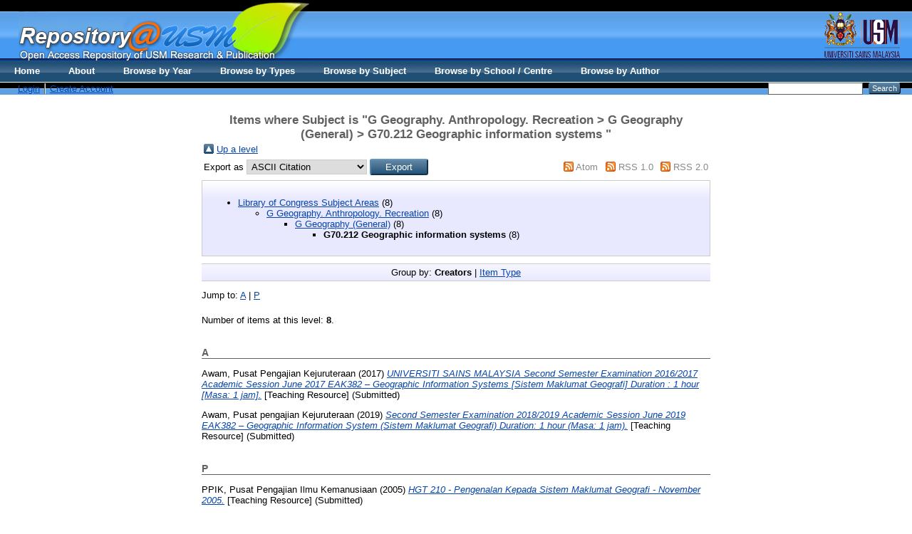

--- FILE ---
content_type: text/html; charset=utf-8
request_url: http://eprints.usm.my/view/subjects/G70=2E212.html
body_size: 12271
content:
<!DOCTYPE html PUBLIC "-//W3C//DTD XHTML 1.0 Transitional//EN" "http://www.w3.org/TR/xhtml1/DTD/xhtml1-transitional.dtd">
<html xmlns="http://www.w3.org/1999/xhtml">
  <head>
    <title>Welcome to Repository@USM - USM Research and Publication</title>
        
    <script type="text/javascript" src="/javascript/auto.js"><!-- padder --></script>
    <style type="text/css" media="screen">@import url(/style/auto.css);</style>
    <style type="text/css" media="print">@import url(/style/print.css);</style>
    <link rel="icon" href="/favicon.ico" type="image/x-icon" />
    <link rel="shortcut icon" href="/favicon.ico" type="image/x-icon" />
    <link rel="Top" href="http://eprints.usm.my/" />
    <link rel="Search" href="http://eprints.usm.my/cgi/search" />
    <link rel="Top" href="http://eprints.usm.my/" />
    <link rel="Sword" href="https://eprints.usm.my/sword-app/servicedocument" />
    <link rel="SwordDeposit" href="https://eprints.usm.my/id/contents" />
    <link rel="Search" type="text/html" href="http://eprints.usm.my/cgi/search" />
    <link rel="Search" type="application/opensearchdescription+xml" href="http://eprints.usm.my/cgi/opensearchdescription" title="USM Repository" />
    <script type="text/javascript">
// <![CDATA[
var eprints_http_root = "https:\/\/eprints.usm.my";
var eprints_http_cgiroot = "https:\/\/eprints.usm.my\/cgi";
var eprints_oai_archive_id = "generic.eprints.org";
var eprints_logged_in = false;
// ]]></script>
    <style type="text/css">.ep_logged_in { display: none }</style>
    <link rel="stylesheet" type="text/css" href="/style/auto-3.3.16.css" />
    <script type="text/javascript" src="/javascript/auto-3.3.16.js"><!--padder--></script>
    <!--[if lte IE 6]>
        <link rel="stylesheet" type="text/css" href="/style/ie6.css" />
   <![endif]-->
    <meta name="Generator" content="EPrints 3.3.16" />
    <meta http-equiv="Content-Type" content="text/html; charset=UTF-8" />
    <meta http-equiv="Content-Language" content="en" />
    
    <style type="text/css" media="screen">@import url(/style/nojs.css);</style>
    <script type="text/javascript" src="/javascript/jscss.js"><!-- padder --></script>
  </head>

  <body bgcolor="#ffffff" text="#000000">
    <div class="ep_noprint"><noscript><style type="text/css">@import url(http://eprints.usm.my/style/nojs.css);</style></noscript></div>
    
    
    <div> 
    <table border="0" width="100%" cellspacing="0" cellpadding="0">
    <tr>
      <td width="100%" background="http://eprints.usm.my/images/banner_bg.jpg" height="108" valign="top">
        <table border="0" width="100%" cellspacing="0" cellpadding="0">
          <tr>
            <td width="2%" height="85" valign="top"></td>
            <td width="60%" height="85" valign="top"><img border="0" src="http://eprints.usm.my/images/banner_repository.jpg" width="408" height="85" /></td>
            <td width="38%" height="85" valign="top" align="right"><img border="0" src="http://eprints.usm.my/images/banner_logousm.jpg" width="134" height="85" /></td>
          </tr>
          <tr>

            <td width="100%" height="23" colspan="3">
              <table border="0" width="100%" cellspacing="0" cellpadding="0">
                <tr>
                  <td width="2%"></td>
                  <td width="68%"><ul class="ep_tm_key_tools" id="ep_tm_menu_tools"><li><a href="http://eprints.usm.my/cgi/users/home">Login</a></li><li><a href="/cgi/register">Create Account</a></li></ul></td>

  <ul class="ep_tm_menu"><li><a href="http://eprints.usm.my">Home</a></li><li><a href="http://eprints.usm.my/information.html">About</a></li><li><a href="http://eprints.usm.my/view/year/">Browse by Year</a></li> <li><a href="http://eprints.usm.my/view/type/">Browse by Types</a></li>  <li><a href="http://eprints.usm.my/view/subjects/">Browse by Subject</a></li><li><a href="http://eprints.usm.my/view/divisions/">Browse by School / Centre</a></li><li><a href="http://eprints.usm.my/view/creators/">Browse by Author</a></li></ul>

                  <td width="28%" align="right"> 
        		<form method="get" accept-charset="utf-8" action="http://eprints.usm.my/cgi/search" style="display:inline">
          		   <input class="ep_tm_searchbarbox" accept-charset="utf-8" size="20" type="text" name="q" />
          		   <input class="ep_tm_searchbarbutton" value="Search" type="submit" name="_action_search" />
          		   <input type="hidden" name="_order" value="bytitle" />
          		   <input type="hidden" name="basic_srchtype" value="ALL" />
          		   <input type="hidden" name="_satisfyall" value="ALL" />
        		</form>   
                   </td>
                </tr>
		</table></td></tr></table></td></tr></table></div>

<div align="center">
  
  <table width="720" class="ep_tm_main"><tr><td align="left">
    <h1 class="ep_tm_pagetitle">Items where Subject is "G Geography. Anthropology. Recreation &gt; G Geography (General) &gt; G70.212 Geographic information systems "</h1>
    <table><tr><td><a href="./"><img src="/style/images/multi_up.png" border="0" /></a></td><td><a href="./">Up a level</a></td></tr></table><form method="get" accept-charset="utf-8" action="http://eprints.usm.my/cgi/exportview">
<table width="100%"><tr>
  <td align="left">Export as <select name="format"><option value="Text">ASCII Citation</option><option value="BibTeX">BibTeX</option><option value="DC">Dublin Core</option><option value="XML">EP3 XML</option><option value="EndNote">EndNote</option><option value="HTML">HTML Citation</option><option value="JSON">JSON</option><option value="METS">METS</option><option value="CSV">Multiline CSV</option><option value="Ids">Object IDs</option><option value="ContextObject">OpenURL ContextObject</option><option value="RDFNT">RDF+N-Triples</option><option value="RDFN3">RDF+N3</option><option value="RDFXML">RDF+XML</option><option value="Refer">Refer</option><option value="RIS">Reference Manager</option></select><input value="Export" name="_action_export_redir" type="submit" class="ep_form_action_button" /><input name="view" id="view" value="subjects" type="hidden" /><input name="values" id="values" value="G70=2E212" type="hidden" /></td>
  <td align="right"> <span class="ep_search_feed"><a href="http://eprints.usm.my/cgi/exportview/subjects/G70=2E212/Atom/G70=2E212.xml"><img src="/style/images/feed-icon-14x14.png" alt="[feed]" border="0" /></a> <a href="http://eprints.usm.my/cgi/exportview/subjects/G70=2E212/Atom/G70=2E212.xml">Atom</a></span> <span class="ep_search_feed"><a href="http://eprints.usm.my/cgi/exportview/subjects/G70=2E212/RSS/G70=2E212.rss"><img src="/style/images/feed-icon-14x14.png" alt="[feed]" border="0" /></a> <a href="http://eprints.usm.my/cgi/exportview/subjects/G70=2E212/RSS/G70=2E212.rss">RSS 1.0</a></span> <span class="ep_search_feed"><a href="http://eprints.usm.my/cgi/exportview/subjects/G70=2E212/RSS2/G70=2E212.xml"><img src="/style/images/feed-icon-14x14.png" alt="[feed]" border="0" /></a> <a href="http://eprints.usm.my/cgi/exportview/subjects/G70=2E212/RSS2/G70=2E212.xml">RSS 2.0</a></span></td>
</tr>
<tr>
  <td align="left" colspan="2">
    
  </td>
</tr>
</table>

</form><div class="ep_toolbox"><div class="ep_toolbox_content"><ul><li><a href="subjects.html">Library of Congress Subject Areas</a> (8)<ul><li><a href="G.html">G Geography. Anthropology. Recreation</a> (8)<ul><li><a href="G1.html">G Geography (General)</a> (8)<ul><li><strong>G70.212 Geographic information systems </strong> (8)</li></ul></li></ul></li></ul></li></ul></div></div><div class="ep_view_page ep_view_page_view_subjects"><div class="ep_view_group_by">Group by: <span class="ep_view_group_by_current">Creators</span> | <a href="G70=2E212.type.html">Item Type</a></div><div class="ep_view_jump ep_view_subjects_creators_name_jump"><div class="ep_view_jump_to">Jump to: <a href="#group_A">A</a> | <a href="#group_P">P</a></div></div><div class="ep_view_blurb">Number of items at this level: <strong>8</strong>.</div><a name="group_A"></a><h2>A</h2><p>


    <span class="person_name">Awam, Pusat Pengajian Kejuruteraan</span>
  

(2017)

<a href="http://eprints.usm.my/44736/"><em>UNIVERSITI SAINS MALAYSIA Second Semester Examination &#13;
2016/2017 Academic Session June 2017 EAK382 – Geographic Information Systems [Sistem Maklumat Geografi] Duration : 1 hour [Masa: 1 jam].</em></a>


    [Teaching Resource]
  


   (Submitted)


</p><p>


    <span class="person_name">Awam, Pusat pengajian Kejuruteraan</span>
  

(2019)

<a href="http://eprints.usm.my/45146/"><em>Second Semester Examination 2018/2019 Academic Session&#13;
June 2019 EAK382 – Geographic Information System&#13;
(Sistem Maklumat Geografi) Duration: 1 hour (Masa: 1 jam).</em></a>


    [Teaching Resource]
  


   (Submitted)


</p><a name="group_P"></a><h2>P</h2><p>


    <span class="person_name">PPIK, Pusat Pengajian Ilmu Kemanusiaan</span>
  

(2005)

<a href="http://eprints.usm.my/56862/"><em>HGT 210 - Pengenalan Kepada Sistem Maklumat Geografi - November 2005.</em></a>


    [Teaching Resource]
  


   (Submitted)


</p><p>


    <span class="person_name">PPIK, Pusat Pengajian Ilmu Kemanusiaan</span>
  

(1998)

<a href="http://eprints.usm.my/19130/"><em>HGT314 - PENGENALAN DALAM SISTEM MAKLUMAT GEOGRAFI - FEB 1998.</em></a>


    [Teaching Resource]
  


  


</p><p>


    <span class="person_name">PPIK, Pusat Pengajian Ilmu Kemanusiaan</span>
  

(1993)

<a href="http://eprints.usm.my/19132/"><em>HGT411 - SISTEM MAKLUMAT GEOGERAFI - OKT-NOV 1993.</em></a>


    [Teaching Resource]
  


  


</p><p>


    <span class="person_name">PPIK, Pusat Pengajian Ilmu Kemanusiaan</span>
  

(2017)

<a href="http://eprints.usm.my/50713/"><em>JMG 401 – GIS Dalam Pembangunan Lestari.</em></a>


    [Teaching Resource]
  


   (Submitted)


</p><p>


    <span class="person_name">PPKAW, Pusat Pengajian Kejuruteraan Awam</span>
  

(2016)

<a href="http://eprints.usm.my/31192/"><em>EAK 163 GEOMATIC ENGINEERING (JUN 2016).</em></a>


    [Teaching Resource]
  


  


</p><p>


    <span class="person_name">Pusat Pengajian Kejuruteraan Awam, PPKAW</span>
  

(2016)

<a href="http://eprints.usm.my/30773/"><em>EAK465 GEOGRAPHICAL INFORMATION SYSTEM (JAN 2016).</em></a>


    [Teaching Resource]
  


  


</p><div class="ep_view_timestamp">This list was generated on <strong>Thu Jan 15 18:12:50 2026 +08</strong>.</div></div>
  </td></tr></table>
</div>


<div class="ep_tm_footer ep_noprint">
  <hr noshade="noshade" class="ep_ruler" />
  <hr class="ep_tm_last" />
  <div style="float: right; margin-left: 1em"><a href="http://eprints.org/software/"><img src="/images/eprintslogo.gif" border="0" /></a></div>
  <div style="font-size: 80%;">
    <div>USM Repository is powered by <em><a href="http://eprints.org/software/">EPrints 3</a></em> which is developed by the <a href="http://www.ecs.soton.ac.uk/">School of Electronics and Computer Science</a> at the University of Southampton. <a href="/eprints/">More information and software credits</a>.</div>
  </div>
</div>

<script src="//static.getclicky.com/js" type="text/javascript">// <!-- No script --></script>
<script type="text/javascript">try{ clicky.init(66452380); }catch(e){}</script>
<noscript><p><img alt="Clicky" width="1" height="1" src="//in.getclicky.com/66452380ns.gif" /></p></noscript>

<script>
  (function(i,s,o,g,r,a,m){i['GoogleAnalyticsObject']=r;i[r]=i[r]||function(){
  (i[r].q=i[r].q||[]).push(arguments)},i[r].l=1*new Date();a=s.createElement(o),
  m=s.getElementsByTagName(o)[0];a.async=1;a.src=g;m.parentNode.insertBefore(a,m)
  })(window,document,'script','//www.google-analytics.com/analytics.js','ga');

  ga('create', 'UA-20405776-6', 'usm.my');
  ga('send', 'pageview');
</script>

<!-- AddToAny BEGIN -->
<div class="a2a_kit a2a_default_style">
<a class="a2a_dd" href="http://www.addtoany.com/share_save">Share</a>
<span class="a2a_divider"></span>
<a class="a2a_button_facebook"></a>
<a class="a2a_button_twitter"></a>
<a class="a2a_button_google_plus"></a>
<a class="a2a_button_mendeley"></a>
<a class="a2a_button_email"></a>
<a class="a2a_button_evernote"></a>
</div>
<script type="text/javascript" src="//static.addtoany.com/menu/page.js">// <!-- No script --></script>
<!-- AddToAny END -->

  </body>
</html>